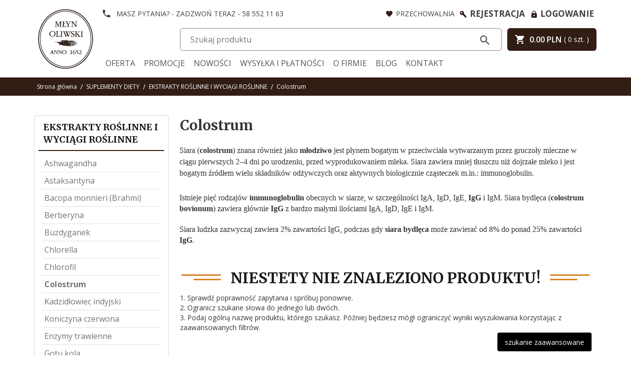

--- FILE ---
content_type: text/html; charset=UTF-8
request_url: https://sklep.mlynoliwski.pl/ajax/info/mis/
body_size: -14
content:
{"misId":"82537d5584247652e7e2dd9ec217568e"}